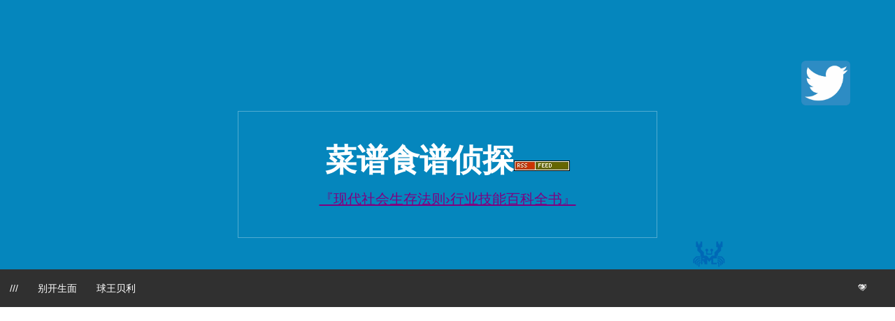

--- FILE ---
content_type: text/html; charset=UTF-8
request_url: https://www.hostjia.com/dde0040d34f2f343efe3c62e32d078e8.htm
body_size: 14848
content:
<!DOCTYPE html>
<html lang="zh-Hans">
<head>
<meta charset="UTF-8">
<meta name="viewport" content="width=device-width, initial-scale=1">
<link rel="profile" href="http://gmpg.org/xfn/11">
	<script async src="https://pagead2.googlesyndication.com/pagead/js/adsbygoogle.js?client=ca-pub-4414508188705840"
     crossorigin="anonymous"></script>
<link rel="pingback" href="https://www.hostjia.com/xmlrpc.php">
<title>红烧茄子煲(1) - 菜谱食谱侦探</title>
<meta name='description' content='【材　料】 冬粉 1束 茄子 2条 蒜末 2小匙 辣椒末 1小匙 葱 1支 九层塔 适量 【调 味 料】 A. [&hellip;]' />
<meta name='keywords' content='2000元搞定一周晚餐,中式料理,主菜,快乐厨房杂志第44期,瓜果类,素食' />
<style id="jetpack-boost-critical-css">@media all{a,body,div,form,h1,h2,html,label,li,p,span,ul{border:0;font-family:inherit;font-size:100%;font-style:inherit;font-weight:inherit;margin:0;outline:0;padding:0;vertical-align:baseline}html{font-size:62.5%;overflow-y:scroll;-webkit-text-size-adjust:100%;-ms-text-size-adjust:100%}*,:after,:before{-webkit-box-sizing:border-box;-moz-box-sizing:border-box;box-sizing:border-box}body{background:#b2b2b2}article,aside,header,main,nav{display:block}ul{list-style:none}a img{border:0}body,input{font-size:18px;font-size:1.8rem;font-family:"PT Serif",serif;line-height:1.5;color:#404040;color:hsl(0 0% 25%)}h1,h2{font-weight:900;font-family:Lato,sans-serif;color:#000;color:hsl(0 0% 0%);-ms-word-break:break-word;word-break:break-word}p{margin-bottom:1.5em}ul{margin:0 0 1.5em 3em}ul{list-style:disc}img{height:auto;max-width:100%}input{vertical-align:baseline;margin:0;font-size:100%}input[type=submit]{padding:1em 2em;font-size:16px;font-size:1.6rem;font-family:Lato;text-transform:uppercase;line-height:1;color:hsl(0 0% 100%);background:#3c3c3c;background:hsl(0 0% 24%);border:none;border-radius:3px;-webkit-appearance:button}input[type=search]{-webkit-appearance:textfield;width:100%}input[type=search]{padding:8px;font-family:Lato,sans-serif;color:#333;border:1px solid #ccc}a{text-decoration:none;color:#000;color:hsl(0 0% 0%)}.main-navigation{position:relative;display:block;width:100%;clear:both;font-family:Lato,sans-serif;text-transform:uppercase;background:#313131;background:hsl(0 0% 19%)}.main-navigation ul{margin:0;padding-left:0;list-style:none}.main-navigation li{position:relative;float:left}.main-navigation a{display:block;padding:1.3em 1em;font-size:14px;font-size:1.4rem;text-decoration:none;line-height:1.3em;color:#fff;color:hsl(0 0% 100%)}.menu-toggle{display:none}@media screen and (max-width:600px){.menu-toggle{display:inline-block;height:3.9em;padding:0 1em;font-weight:400;font-size:14px;font-size:1.4rem;text-decoration:none;line-height:3.75em;color:#fff}.main-navigation ul{display:none;padding-left:0}.main-navigation li{float:none}.main-navigation li a{padding:1.3em 2em}}.extra-menu{float:right;display:flex}.screen-reader-text{position:absolute!important;height:1px;width:1px;overflow:hidden;clip:rect(1px,1px,1px,1px)}.aligncenter{display:block;margin:0 auto 1.6em;clear:both}.clear:after,.clear:before,.entry-content:after,.entry-content:before,.site-content:after,.site-content:before,.site-header:after,.site-header:before{display:table;content:""}.clear:after,.entry-content:after,.site-content:after,.site-header:after{clear:both}.site-branding{padding:6rem 0;text-align:center;background:#0587bf;background:hsl(198 95% 38%)}.title-box{width:600px;max-width:75%;padding:4rem;margin:0 auto;border:solid 1px #fff;border:solid 1px hsl(0 0% 100%/.3)}.site-title{font-weight:700;font-size:40px;font-size:4.5rem;text-transform:uppercase;line-height:normal;padding-bottom:1rem}.site-description{font-weight:300;font-size:20px;font-size:2rem}.site-branding a{text-decoration:none}.site-description,.site-title a{color:#fff;color:hsl(0 0% 100%)}@media screen and (max-width:900px){.site-branding{padding:0}.title-box{max-width:100%;margin:0 auto;padding:4rem;border:none}}@media screen and (max-width:399px){.title-box{padding:2rem}}.search-toggle{display:inline-block;width:54px;height:54px;margin-right:20px;color:#fff;text-align:center}.search-toggle a{width:54px;height:54px}.search-toggle a::before{display:inline-block;vertical-align:top;padding:15px 5px 0 5px;font-family:Fontawesome;font-size:20px;color:#fff;-webkit-font-smoothing:antialiased}.search-box-wrapper{z-index:2;width:100%}.search-box{padding:1em;background:#4d4d4d;background:hsl(0 0% 30%)}.search-box .search-field{max-width:362px;float:right;padding:1rem 2rem 1rem 4rem;font-size:20px;font-size:2rem;background-color:#fff;border:0}.hide{display:none}.search-box .search-submit{display:none}@media screen and (max-width:600px){.search-toggle{position:absolute;top:0;right:0;margin-right:0}}.widget{margin:0 0 4em;font-family:Lato,sans-serif;font-size:16px;font-size:1.6rem}.widget-title{margin-bottom:1em;font-size:24px;font-size:2.4rem;border-bottom:2px solid #000}.widget a{font-weight:700;color:#000;color:hsl(0 0% 0%)}.hentry{margin:0 0 1.5em}.entry-content{margin:1.5em 0 0}.entry-title{margin:0 0 2rem;font-weight:900;font-size:40px;font-size:4rem;line-height:1.3em;color:#000;color:hsl(0 0% 0%)}.entry-content a{text-decoration:underline}.entry-content p{font-size:20px;font-size:2rem;line-height:1.6em}@media screen and (max-width:680px){.entry-title{font-size:32px;font-size:3.2rem;line-height:1.3em}.entry-content p{font-size:18px;font-size:1.8rem}}.category-list{margin:1.3em 0 1em;font-family:Lato,sans-serif;font-size:16px;font-size:1.6rem}.category-list a{color:#333;color:hsl(0 0% 20%)}.single-post-thumbnail{background-color:#b2b2b2;background-image:url(https://www.hostjia.com/wp-content/themes/simone/images/pattern.svg);background-repeat:repeat}.single-post-thumbnail img{display:block;margin:0 auto}.site-info{text-align:center}.site-content{padding-bottom:4em}.single .site-content{background:#fff;background:hsl(0 0% 100%)}.site-content .widget-area{float:right;width:380px;padding:4rem;background:#fff;background:hsl(0 0% 100%)}.entry-content,.entry-header{position:relative;max-width:780px;max-width:78rem;padding:0 4rem;margin:0 auto}@media screen and (max-width:399px){.entry-content,.entry-header{padding:0 2rem}}@media screen and (min-width:1540px){.content-area{float:left;width:100%;margin-right:-380px}}@media screen and (min-width:1160px) and (max-width:1539px){.content-area{float:left;width:100%;margin-left:-380px;padding-left:380px}.entry-content,.entry-header{margin-right:0}}@media screen and (max-width:1159px){.site-content .widget-area{float:none;width:auto;max-width:780px;margin:1em auto 0}}@media screen and (min-width:1820px){.image-shifter{float:none;width:1060px;margin:0 auto}}@media screen and (min-width:1540px) and (max-width:1820px){.image-shifter{margin-right:380px}}@media screen and (min-width:1440px) and (max-width:1819px){.image-shifter{float:right;width:1060px}}@font-face{font-family:Lato;font-style:normal;font-weight:100}@font-face{font-family:Lato;font-style:normal;font-weight:300}@font-face{font-family:Lato;font-style:italic;font-weight:100}@font-face{font-family:Lato;font-style:italic;font-weight:300}@font-face{font-family:Lato;font-style:normal;font-weight:400}@font-face{font-family:Lato;font-style:italic;font-weight:400}@font-face{font-family:Lato;font-style:normal;font-weight:700}@font-face{font-family:Lato;font-style:italic;font-weight:700}@font-face{font-family:Lato;font-style:normal;font-weight:900}@font-face{font-family:Lato;font-style:italic;font-weight:900}@font-face{font-family:"PT Serif";font-style:normal;font-weight:400}@font-face{font-family:"PT Serif";font-style:italic;font-weight:400}@font-face{font-family:"PT Serif";font-style:normal;font-weight:700}@font-face{font-family:"PT Serif";font-style:italic;font-weight:700}}</style><meta name='robots' content='max-image-preview:large' />
<link rel='dns-prefetch' href='//www.hostjia.com' />
<link rel="alternate" type="application/rss+xml" title="菜谱食谱侦探 &raquo; Feed" href="https://www.hostjia.com/feed" />
<link rel="alternate" type="application/rss+xml" title="菜谱食谱侦探 &raquo; 评论 Feed" href="https://www.hostjia.com/comments/feed" />
<link rel="alternate" title="oEmbed (JSON)" type="application/json+oembed" href="https://www.hostjia.com/wp-json/oembed/1.0/embed?url=https%3A%2F%2Fwww.hostjia.com%2Fdde0040d34f2f343efe3c62e32d078e8.htm" />
<link rel="alternate" title="oEmbed (XML)" type="text/xml+oembed" href="https://www.hostjia.com/wp-json/oembed/1.0/embed?url=https%3A%2F%2Fwww.hostjia.com%2Fdde0040d34f2f343efe3c62e32d078e8.htm&#038;format=xml" />
<noscript><link rel='stylesheet' id='all-css-82a1ddbcda05377411ddaf27b69dd8f2' href='https://www.hostjia.com/_jb_static/??d30ee8ec18' type='text/css' media='all' /></noscript><link rel='stylesheet' id='all-css-82a1ddbcda05377411ddaf27b69dd8f2' href='https://www.hostjia.com/_jb_static/??d30ee8ec18' type='text/css' media="not all" data-media="all" onload="this.media=this.dataset.media; delete this.dataset.media; this.removeAttribute( 'onload' );" />
<style id='wp-img-auto-sizes-contain-inline-css'>
img:is([sizes=auto i],[sizes^="auto," i]){contain-intrinsic-size:3000px 1500px}
/*# sourceURL=wp-img-auto-sizes-contain-inline-css */
</style>
<style id='wp-emoji-styles-inline-css'>

	img.wp-smiley, img.emoji {
		display: inline !important;
		border: none !important;
		box-shadow: none !important;
		height: 1em !important;
		width: 1em !important;
		margin: 0 0.07em !important;
		vertical-align: -0.1em !important;
		background: none !important;
		padding: 0 !important;
	}
/*# sourceURL=wp-emoji-styles-inline-css */
</style>
<style id='wp-block-library-inline-css'>
:root{--wp-block-synced-color:#7a00df;--wp-block-synced-color--rgb:122,0,223;--wp-bound-block-color:var(--wp-block-synced-color);--wp-editor-canvas-background:#ddd;--wp-admin-theme-color:#007cba;--wp-admin-theme-color--rgb:0,124,186;--wp-admin-theme-color-darker-10:#006ba1;--wp-admin-theme-color-darker-10--rgb:0,107,160.5;--wp-admin-theme-color-darker-20:#005a87;--wp-admin-theme-color-darker-20--rgb:0,90,135;--wp-admin-border-width-focus:2px}@media (min-resolution:192dpi){:root{--wp-admin-border-width-focus:1.5px}}.wp-element-button{cursor:pointer}:root .has-very-light-gray-background-color{background-color:#eee}:root .has-very-dark-gray-background-color{background-color:#313131}:root .has-very-light-gray-color{color:#eee}:root .has-very-dark-gray-color{color:#313131}:root .has-vivid-green-cyan-to-vivid-cyan-blue-gradient-background{background:linear-gradient(135deg,#00d084,#0693e3)}:root .has-purple-crush-gradient-background{background:linear-gradient(135deg,#34e2e4,#4721fb 50%,#ab1dfe)}:root .has-hazy-dawn-gradient-background{background:linear-gradient(135deg,#faaca8,#dad0ec)}:root .has-subdued-olive-gradient-background{background:linear-gradient(135deg,#fafae1,#67a671)}:root .has-atomic-cream-gradient-background{background:linear-gradient(135deg,#fdd79a,#004a59)}:root .has-nightshade-gradient-background{background:linear-gradient(135deg,#330968,#31cdcf)}:root .has-midnight-gradient-background{background:linear-gradient(135deg,#020381,#2874fc)}:root{--wp--preset--font-size--normal:16px;--wp--preset--font-size--huge:42px}.has-regular-font-size{font-size:1em}.has-larger-font-size{font-size:2.625em}.has-normal-font-size{font-size:var(--wp--preset--font-size--normal)}.has-huge-font-size{font-size:var(--wp--preset--font-size--huge)}.has-text-align-center{text-align:center}.has-text-align-left{text-align:left}.has-text-align-right{text-align:right}.has-fit-text{white-space:nowrap!important}#end-resizable-editor-section{display:none}.aligncenter{clear:both}.items-justified-left{justify-content:flex-start}.items-justified-center{justify-content:center}.items-justified-right{justify-content:flex-end}.items-justified-space-between{justify-content:space-between}.screen-reader-text{border:0;clip-path:inset(50%);height:1px;margin:-1px;overflow:hidden;padding:0;position:absolute;width:1px;word-wrap:normal!important}.screen-reader-text:focus{background-color:#ddd;clip-path:none;color:#444;display:block;font-size:1em;height:auto;left:5px;line-height:normal;padding:15px 23px 14px;text-decoration:none;top:5px;width:auto;z-index:100000}html :where(.has-border-color){border-style:solid}html :where([style*=border-top-color]){border-top-style:solid}html :where([style*=border-right-color]){border-right-style:solid}html :where([style*=border-bottom-color]){border-bottom-style:solid}html :where([style*=border-left-color]){border-left-style:solid}html :where([style*=border-width]){border-style:solid}html :where([style*=border-top-width]){border-top-style:solid}html :where([style*=border-right-width]){border-right-style:solid}html :where([style*=border-bottom-width]){border-bottom-style:solid}html :where([style*=border-left-width]){border-left-style:solid}html :where(img[class*=wp-image-]){height:auto;max-width:100%}:where(figure){margin:0 0 1em}html :where(.is-position-sticky){--wp-admin--admin-bar--position-offset:var(--wp-admin--admin-bar--height,0px)}@media screen and (max-width:600px){html :where(.is-position-sticky){--wp-admin--admin-bar--position-offset:0px}}

/*# sourceURL=wp-block-library-inline-css */
</style><style id='global-styles-inline-css'>
:root{--wp--preset--aspect-ratio--square: 1;--wp--preset--aspect-ratio--4-3: 4/3;--wp--preset--aspect-ratio--3-4: 3/4;--wp--preset--aspect-ratio--3-2: 3/2;--wp--preset--aspect-ratio--2-3: 2/3;--wp--preset--aspect-ratio--16-9: 16/9;--wp--preset--aspect-ratio--9-16: 9/16;--wp--preset--color--black: #000000;--wp--preset--color--cyan-bluish-gray: #abb8c3;--wp--preset--color--white: #ffffff;--wp--preset--color--pale-pink: #f78da7;--wp--preset--color--vivid-red: #cf2e2e;--wp--preset--color--luminous-vivid-orange: #ff6900;--wp--preset--color--luminous-vivid-amber: #fcb900;--wp--preset--color--light-green-cyan: #7bdcb5;--wp--preset--color--vivid-green-cyan: #00d084;--wp--preset--color--pale-cyan-blue: #8ed1fc;--wp--preset--color--vivid-cyan-blue: #0693e3;--wp--preset--color--vivid-purple: #9b51e0;--wp--preset--gradient--vivid-cyan-blue-to-vivid-purple: linear-gradient(135deg,rgb(6,147,227) 0%,rgb(155,81,224) 100%);--wp--preset--gradient--light-green-cyan-to-vivid-green-cyan: linear-gradient(135deg,rgb(122,220,180) 0%,rgb(0,208,130) 100%);--wp--preset--gradient--luminous-vivid-amber-to-luminous-vivid-orange: linear-gradient(135deg,rgb(252,185,0) 0%,rgb(255,105,0) 100%);--wp--preset--gradient--luminous-vivid-orange-to-vivid-red: linear-gradient(135deg,rgb(255,105,0) 0%,rgb(207,46,46) 100%);--wp--preset--gradient--very-light-gray-to-cyan-bluish-gray: linear-gradient(135deg,rgb(238,238,238) 0%,rgb(169,184,195) 100%);--wp--preset--gradient--cool-to-warm-spectrum: linear-gradient(135deg,rgb(74,234,220) 0%,rgb(151,120,209) 20%,rgb(207,42,186) 40%,rgb(238,44,130) 60%,rgb(251,105,98) 80%,rgb(254,248,76) 100%);--wp--preset--gradient--blush-light-purple: linear-gradient(135deg,rgb(255,206,236) 0%,rgb(152,150,240) 100%);--wp--preset--gradient--blush-bordeaux: linear-gradient(135deg,rgb(254,205,165) 0%,rgb(254,45,45) 50%,rgb(107,0,62) 100%);--wp--preset--gradient--luminous-dusk: linear-gradient(135deg,rgb(255,203,112) 0%,rgb(199,81,192) 50%,rgb(65,88,208) 100%);--wp--preset--gradient--pale-ocean: linear-gradient(135deg,rgb(255,245,203) 0%,rgb(182,227,212) 50%,rgb(51,167,181) 100%);--wp--preset--gradient--electric-grass: linear-gradient(135deg,rgb(202,248,128) 0%,rgb(113,206,126) 100%);--wp--preset--gradient--midnight: linear-gradient(135deg,rgb(2,3,129) 0%,rgb(40,116,252) 100%);--wp--preset--font-size--small: 13px;--wp--preset--font-size--medium: 20px;--wp--preset--font-size--large: 36px;--wp--preset--font-size--x-large: 42px;--wp--preset--spacing--20: 0.44rem;--wp--preset--spacing--30: 0.67rem;--wp--preset--spacing--40: 1rem;--wp--preset--spacing--50: 1.5rem;--wp--preset--spacing--60: 2.25rem;--wp--preset--spacing--70: 3.38rem;--wp--preset--spacing--80: 5.06rem;--wp--preset--shadow--natural: 6px 6px 9px rgba(0, 0, 0, 0.2);--wp--preset--shadow--deep: 12px 12px 50px rgba(0, 0, 0, 0.4);--wp--preset--shadow--sharp: 6px 6px 0px rgba(0, 0, 0, 0.2);--wp--preset--shadow--outlined: 6px 6px 0px -3px rgb(255, 255, 255), 6px 6px rgb(0, 0, 0);--wp--preset--shadow--crisp: 6px 6px 0px rgb(0, 0, 0);}:where(.is-layout-flex){gap: 0.5em;}:where(.is-layout-grid){gap: 0.5em;}body .is-layout-flex{display: flex;}.is-layout-flex{flex-wrap: wrap;align-items: center;}.is-layout-flex > :is(*, div){margin: 0;}body .is-layout-grid{display: grid;}.is-layout-grid > :is(*, div){margin: 0;}:where(.wp-block-columns.is-layout-flex){gap: 2em;}:where(.wp-block-columns.is-layout-grid){gap: 2em;}:where(.wp-block-post-template.is-layout-flex){gap: 1.25em;}:where(.wp-block-post-template.is-layout-grid){gap: 1.25em;}.has-black-color{color: var(--wp--preset--color--black) !important;}.has-cyan-bluish-gray-color{color: var(--wp--preset--color--cyan-bluish-gray) !important;}.has-white-color{color: var(--wp--preset--color--white) !important;}.has-pale-pink-color{color: var(--wp--preset--color--pale-pink) !important;}.has-vivid-red-color{color: var(--wp--preset--color--vivid-red) !important;}.has-luminous-vivid-orange-color{color: var(--wp--preset--color--luminous-vivid-orange) !important;}.has-luminous-vivid-amber-color{color: var(--wp--preset--color--luminous-vivid-amber) !important;}.has-light-green-cyan-color{color: var(--wp--preset--color--light-green-cyan) !important;}.has-vivid-green-cyan-color{color: var(--wp--preset--color--vivid-green-cyan) !important;}.has-pale-cyan-blue-color{color: var(--wp--preset--color--pale-cyan-blue) !important;}.has-vivid-cyan-blue-color{color: var(--wp--preset--color--vivid-cyan-blue) !important;}.has-vivid-purple-color{color: var(--wp--preset--color--vivid-purple) !important;}.has-black-background-color{background-color: var(--wp--preset--color--black) !important;}.has-cyan-bluish-gray-background-color{background-color: var(--wp--preset--color--cyan-bluish-gray) !important;}.has-white-background-color{background-color: var(--wp--preset--color--white) !important;}.has-pale-pink-background-color{background-color: var(--wp--preset--color--pale-pink) !important;}.has-vivid-red-background-color{background-color: var(--wp--preset--color--vivid-red) !important;}.has-luminous-vivid-orange-background-color{background-color: var(--wp--preset--color--luminous-vivid-orange) !important;}.has-luminous-vivid-amber-background-color{background-color: var(--wp--preset--color--luminous-vivid-amber) !important;}.has-light-green-cyan-background-color{background-color: var(--wp--preset--color--light-green-cyan) !important;}.has-vivid-green-cyan-background-color{background-color: var(--wp--preset--color--vivid-green-cyan) !important;}.has-pale-cyan-blue-background-color{background-color: var(--wp--preset--color--pale-cyan-blue) !important;}.has-vivid-cyan-blue-background-color{background-color: var(--wp--preset--color--vivid-cyan-blue) !important;}.has-vivid-purple-background-color{background-color: var(--wp--preset--color--vivid-purple) !important;}.has-black-border-color{border-color: var(--wp--preset--color--black) !important;}.has-cyan-bluish-gray-border-color{border-color: var(--wp--preset--color--cyan-bluish-gray) !important;}.has-white-border-color{border-color: var(--wp--preset--color--white) !important;}.has-pale-pink-border-color{border-color: var(--wp--preset--color--pale-pink) !important;}.has-vivid-red-border-color{border-color: var(--wp--preset--color--vivid-red) !important;}.has-luminous-vivid-orange-border-color{border-color: var(--wp--preset--color--luminous-vivid-orange) !important;}.has-luminous-vivid-amber-border-color{border-color: var(--wp--preset--color--luminous-vivid-amber) !important;}.has-light-green-cyan-border-color{border-color: var(--wp--preset--color--light-green-cyan) !important;}.has-vivid-green-cyan-border-color{border-color: var(--wp--preset--color--vivid-green-cyan) !important;}.has-pale-cyan-blue-border-color{border-color: var(--wp--preset--color--pale-cyan-blue) !important;}.has-vivid-cyan-blue-border-color{border-color: var(--wp--preset--color--vivid-cyan-blue) !important;}.has-vivid-purple-border-color{border-color: var(--wp--preset--color--vivid-purple) !important;}.has-vivid-cyan-blue-to-vivid-purple-gradient-background{background: var(--wp--preset--gradient--vivid-cyan-blue-to-vivid-purple) !important;}.has-light-green-cyan-to-vivid-green-cyan-gradient-background{background: var(--wp--preset--gradient--light-green-cyan-to-vivid-green-cyan) !important;}.has-luminous-vivid-amber-to-luminous-vivid-orange-gradient-background{background: var(--wp--preset--gradient--luminous-vivid-amber-to-luminous-vivid-orange) !important;}.has-luminous-vivid-orange-to-vivid-red-gradient-background{background: var(--wp--preset--gradient--luminous-vivid-orange-to-vivid-red) !important;}.has-very-light-gray-to-cyan-bluish-gray-gradient-background{background: var(--wp--preset--gradient--very-light-gray-to-cyan-bluish-gray) !important;}.has-cool-to-warm-spectrum-gradient-background{background: var(--wp--preset--gradient--cool-to-warm-spectrum) !important;}.has-blush-light-purple-gradient-background{background: var(--wp--preset--gradient--blush-light-purple) !important;}.has-blush-bordeaux-gradient-background{background: var(--wp--preset--gradient--blush-bordeaux) !important;}.has-luminous-dusk-gradient-background{background: var(--wp--preset--gradient--luminous-dusk) !important;}.has-pale-ocean-gradient-background{background: var(--wp--preset--gradient--pale-ocean) !important;}.has-electric-grass-gradient-background{background: var(--wp--preset--gradient--electric-grass) !important;}.has-midnight-gradient-background{background: var(--wp--preset--gradient--midnight) !important;}.has-small-font-size{font-size: var(--wp--preset--font-size--small) !important;}.has-medium-font-size{font-size: var(--wp--preset--font-size--medium) !important;}.has-large-font-size{font-size: var(--wp--preset--font-size--large) !important;}.has-x-large-font-size{font-size: var(--wp--preset--font-size--x-large) !important;}
/*# sourceURL=global-styles-inline-css */
</style>

<style id='classic-theme-styles-inline-css'>
/*! This file is auto-generated */
.wp-block-button__link{color:#fff;background-color:#32373c;border-radius:9999px;box-shadow:none;text-decoration:none;padding:calc(.667em + 2px) calc(1.333em + 2px);font-size:1.125em}.wp-block-file__button{background:#32373c;color:#fff;text-decoration:none}
/*# sourceURL=/wp-includes/css/classic-themes.min.css */
</style>
<script type="text/javascript" src="https://www.hostjia.com/wp-includes/js/jquery/jquery.min.js?ver=3.7.1" id="jquery-core-js"></script>
<script type='text/javascript' src='https://www.hostjia.com/wp-includes/js/jquery/jquery-migrate.min.js?m=1709894742'></script>

<link rel="canonical" href="https://www.hostjia.com/dde0040d34f2f343efe3c62e32d078e8.htm" />
<style type="text/css">.single-post-thumbnail { background-color: #; }</style>	<style type="text/css">
		.site-branding {
			background: ;
		}

		.category-list a:hover,
		.entry-meta a:hover,
		.tag-links a:hover,
		.widget-area a:hover,
		.nav-links a:hover,
		.comment-meta a:hover,
		.continue-reading a,
		.entry-title a:hover,
		.entry-content a,
		.comment-content a {
			color: ;
		}

		.border-custom {
			border:  solid 1px;
		}

	</style>
	<style type="text/css" id="custom-background-css">
body.custom-background { background-image: url("https://www.hostjia.com/wp-content/uploads/2025/12/IMG_2911.png"); background-position: center center; background-size: auto; background-repeat: repeat; background-attachment: scroll; }
</style>
	<meta name="redi-version" content="1.2.7" /><link rel="icon" href="https://www.hostjia.com/wp-content/uploads/2025/08/cropped-下载-1-1-32x32.png" sizes="32x32" />
<link rel="icon" href="https://www.hostjia.com/wp-content/uploads/2025/08/cropped-下载-1-1-192x192.png" sizes="192x192" />
<link rel="apple-touch-icon" href="https://www.hostjia.com/wp-content/uploads/2025/08/cropped-下载-1-1-180x180.png" />
<meta name="msapplication-TileImage" content="https://www.hostjia.com/wp-content/uploads/2025/08/cropped-下载-1-1-270x270.png" />
</head>
<body class="wp-singular post-template-default single single-post postid-148250 single-format-standard custom-background wp-theme-simone group-blog">
<div id="page" class="hfeed site">

	<header id="masthead" class="site-header" role="banner">
			<a class="skip-link screen-reader-text" href="#content">跳至正文</a>
						<div class="site-branding" style="padding-bottom:0px;margin-bottom:-13px;">
			<div style="margin:  0 auto;width: 90%;height: 90%;" align="right">
	<br>
  <img src="https://www.hostjia.com/wp-content/uploads/2025/12/47d9b3f8735060d7360df83e151f468539371.png" alt="Smiley face" width="70" height="0" >
</div>
			<div class="title-box">
				<h1 class="site-title"><a href="https://www.hostjia.com/" rel="home">菜谱食谱侦探</a><img src="https://www.hostjia.com/wp-content/uploads/2025/12/IMG_2835.jpg" alt="Smiley face"></h1>
									<h2 class="site-description" style="color: purple;"><u>『现代社会生存法则›行业技能百科全书』</u></h2>
									
			</div>
<marquee><img src="https://www.hostjia.com/wp-content/uploads/2025/12/realtek-2.png" alt="Smiley face"></marquee>
 
		</div>

		<nav id="site-navigation" class="main-navigation clear" role="navigation" aria-label="Main navigation">
			
			<h2 class="menu-toggle"><a href="#">𝐭𝘃</a></h2>

			<div class="menu-441-container"><ul id="menu-441" class="menu"><li id="menu-item-210397" class="menu-item menu-item-type-custom menu-item-object-custom menu-item-210397"><a href="https://www.hostjia.com/uncategorized/">///</a></li>
<li id="menu-item-210399" class="menu-item menu-item-type-custom menu-item-object-custom menu-item-210399"><a href="https://www.hostjia.com/category?">别开生面</a></li>
<li id="menu-item-210413" class="menu-item menu-item-type-post_type menu-item-object-page menu-item-210413"><a href="https://www.hostjia.com/tag">球王贝利</a></li>
</ul></div>			
			<div class="extra-menu">
				
								
				<div  class="search-toggle">

					<a href="#search-container"><img src="https://www.hostjia.com/wp-content/uploads/2025/12/IMG_2892.gif" alt="Smiley face" width="15" ><span class="screen-reader-text">搜索</span></a>
				</div>
				
			</div>
		</nav><!-- #site-navigation -->

				<div id="header-search-container" class="search-box-wrapper clear hide">
					
			<div class="search-box clear" align="right">
				
				
				<form role="search" method="get" class="search-form" action="https://www.hostjia.com/">
				<label>
					<span class="screen-reader-text">搜索：</span>
					<input type="search" class="search-field" placeholder="搜索&hellip;" value="" name="s" />
				</label>
				<input type="submit" class="search-submit" value="搜索" />
			</form>&gt;<img src="https://www.hostjia.com/wp-content/uploads/2025/12/login.gif" alt="Smiley face" width="350" height="20"  >
			</div>
					
		</div>

	</header><!-- #masthead -->

	<div id="content" class="site-content">

	<div id="primary" class="content-area">
		<main id="main" class="site-main" role="main">

		
<article id="post-148250" class="post-148250 post type-post status-publish format-standard has-post-thumbnail hentry category-uncategorized tag-f17b3e977efc08a263d0e58bc7d0bfea tag-f74fca94e9ae8cb7fd7e3518e73ccc09 tag-af8c1a7714e3a129310ee39dbee59f8a tag-a23e5e6ba0ade3924fdf700d84db5089 tag-4bac0254a527c917d1115ce90bd0428e tag-31f19bac7b98935b67c8c21a16b3d864">

	<div class="single-post-thumbnail clear"><div class="image-shifter"><img width="750" height="432" src="https://www.hostjia.com/wp-content/uploads/2019/08/8a3fd7015763fe29fd557bbfde619494-750x432.jpg" class="attachment-post-thumbnail size-post-thumbnail wp-post-image" alt="" decoding="async" fetchpriority="high" /></div></div>
	<header class="entry-header clear">

		<div class="category-list"><img src="https://www.hostjia.com/wp-content/uploads/2025/12/IMG_2921.gif" alt="Smiley face" style="padding-bottom:0px;margin-bottom:-3px;" ><a href="https://www.hostjia.com/tag/uncategorized" rel="category tag">精选影音</a></div>		<h2 class="entry-title">红烧茄子煲(1)</h2>

	<div class="entry-meta">
			<span class="byline">作者<span class="author vcard"><a class="url fn n" href="https://www.hostjia.com/author/admin">Bruce Lee</a></span><img src="https://www.hostjia.com/wp-content/uploads/2025/08/cropped-IMG_2841.png" alt="Smiley face" width="15" height="0" ></span><span class="mobile-hide">，发布于 </span><span class="posted-on"><a href="https://www.hostjia.com/dde0040d34f2f343efe3c62e32d078e8.htm" rel="bookmark"><time class="entry-date published" datetime="2019-08-22T15:30:40+08:00">📅22 8 月, 2019</time><time class="updated" datetime="2018-03-26T07:13:11+08:00">26 3 月, 2018</time></a></span><span class="mobile-hide">。</span>								</div><!-- .entry-meta -->
	</header><!-- .entry-header -->

	<div class="entry-content">
		<p><a><img decoding="async" src="https://www.hostjia.com/wp-content/uploads/2019/08/8a3fd7015763fe29fd557bbfde619494.jpg" alt="食谱:红烧茄子煲(1)" title="红烧茄子煲(1)::食谱" class="aligncenter"></a> </p>
<ul>
<li>【材　料】</li>
<li> <span> <a>冬粉</a> <span>1束</span> </span> </li>
<li> <span> <a>茄子</a> <span>2条</span> </span> </li>
<li> <span> <a>蒜末</a> <span>2小匙</span> </span> </li>
<li> <span> <a>辣椒末</a> <span>1小匙</span> </span> </li>
<li> <span> <a>葱</a> <span>1支</span> </span> </li>
<li> <span> <a>九层塔</a> <span>适量</span> </span> </li>
</ul>
<ul>
<li>【调 味 料】</li>
<li> <span> <a>A.酱油</a> <span>2大匙</span> </span> </li>
<li> <span> <a>辣椒酱</a> <span>1大匙</span> </span> </li>
<li> <span> <a>糖</a> <span>1小匙</span> </span> </li>
<li> <span> <a>香菇精粉</a> <span>1/2小匙</span> </span> </li>
<li> <span> <a>高汤</a> <span>1杯</span> </span> </li>
<li> <span> <a>B.乌醋</a> <span>2小匙</span> </span> </li>
<li> <span> <a>香油</a> <span>2小匙</span> </span> </li>
<li> <span> <a>太白粉水</a> <span>适量</span> </span> </li>
</ul>
<ul>
<li>【做　法】</li>
<li> 1.冬粉泡水至软；茄子洗净切段；葱洗净切葱花，备用。 </li>
<li> 2.热一锅放入适量炸油烧热至150度，将作法1的茄子段炸熟捞出，沥干备用。 </li>
<li> 3.另热一锅，以少许的油将蒜末、辣椒末爆香后，加入调味料A煮至沸腾成红烧汁，备用。 </li>
<li> 4.取作法3的一半红烧汁加入泡软的冬粉炒至收汁，盛入沙锅中舖上九层塔。 </li>
<li> 5.再取作法3的另一半红烧汁烧至沸腾，加入作法2炸好的茄子，稍煮入味，加入太白粉水勾芡，加入乌醋香油与作法1的葱花。 </li>
<li> 6.最后将作法5淋在作法4的冬粉上即可。 </li>
</ul>
				
	</div><!-- .entry-content -->

	<footer class="entry-footer">
		<ul><li><i class="fa fa-tag"></i><a href="https://www.hostjia.com/tag/f17b3e977efc08a263d0e58bc7d0bfea" rel="tag">2000元搞定一周晚餐</a></li><li><i class="fa fa-tag"></i><a href="https://www.hostjia.com/tag/f74fca94e9ae8cb7fd7e3518e73ccc09" rel="tag">中式料理</a></li><li><i class="fa fa-tag"></i><a href="https://www.hostjia.com/tag/af8c1a7714e3a129310ee39dbee59f8a" rel="tag">主菜</a></li><li><i class="fa fa-tag"></i><a href="https://www.hostjia.com/tag/a23e5e6ba0ade3924fdf700d84db5089" rel="tag">快乐厨房杂志第44期</a></li><li><i class="fa fa-tag"></i><a href="https://www.hostjia.com/tag/4bac0254a527c917d1115ce90bd0428e" rel="tag">瓜果类</a></li><li><i class="fa fa-tag"></i><a href="https://www.hostjia.com/tag/31f19bac7b98935b67c8c21a16b3d864" rel="tag">素食</a></li></ul>		<ul><li><i class="fa fa-tag"></i><a href="https://www.hostjia.com/readme.html" target="_blank"  >购物车</a></li></ul>
	</footer><!-- .entry-footer -->
</article><!-- #post-## -->
<article id="post-148250" class="post-148250 post type-post status-publish format-standard has-post-thumbnail hentry category-uncategorized tag-f17b3e977efc08a263d0e58bc7d0bfea tag-f74fca94e9ae8cb7fd7e3518e73ccc09 tag-af8c1a7714e3a129310ee39dbee59f8a tag-a23e5e6ba0ade3924fdf700d84db5089 tag-4bac0254a527c917d1115ce90bd0428e tag-31f19bac7b98935b67c8c21a16b3d864"><div class="entry-content">摩托罗拉℡</div></article>		<nav class="navigation post-navigation" role="navigation">
			<div class="post-nav-box clear">
			<h2 class="screen-reader-text">文章导航</h2>
			<div class="nav-links">
				<div class="nav-previous"><div class="nav-indicator">HYCM上篇文章：</div><a href="https://www.hostjia.com/2875971f7eeaee18b3a9c8eb72e84f3e.htm" rel="prev">梅干菜苦瓜</a></div><div class="nav-next"><div class="nav-indicator">PUMA下篇文章：</div><a href="https://www.hostjia.com/54431d3015a6f305f5efb6fdd7334289.htm" rel="next">玉米粒炒肉末</a></div>			</div><!-- .nav-links -->
				</div><!-- .post-nav-box -->
		</nav><!-- .navigation -->
		
		</main><!-- #main -->
	</div><!-- #primary -->

	<div id="secondary" class="widget-area" role="complementary">
		<aside id="block-3" class="widget widget_block"><div class="site-info">本站建立在亚马逊云科技AWS上<img loading="lazy" decoding="async" src="https://www.hostjia.com/wp-content/uploads/2025/12/icon_0-1.gif" alt="Smiley face" style="padding-bottom:0px;margin-bottom:-1px;" width="15" height="30">
</div>
<div class="site-info"><img decoding="async" src="https://www.hostjia.com/wp-content/uploads/2026/01/ipage.gif" alt="Smiley face" style="padding-bottom:0px;margin-bottom:-1px;">提供下载加速
</div></aside><aside id="tag_cloud-3" class="widget widget_tag_cloud"><h1 class="widget-title">马贼沙漠🔞</h1><div class="tagcloud"><a href="https://www.hostjia.com/tag/f74fca94e9ae8cb7fd7e3518e73ccc09" class="tag-cloud-link tag-link-468 tag-link-position-1" style="font-size: 21.138461538462pt;" aria-label="中式料理 (15,660 项)">中式料理</a>
<a href="https://www.hostjia.com/tag/7111507a18edb3e777950f2b13c1eced" class="tag-cloud-link tag-link-1129 tag-link-position-2" style="font-size: 10.225641025641pt;" aria-label="中式点心 (465 项)">中式点心</a>
<a href="https://www.hostjia.com/tag/af8c1a7714e3a129310ee39dbee59f8a" class="tag-cloud-link tag-link-467 tag-link-position-3" style="font-size: 19.774358974359pt;" aria-label="主菜 (9,904 项)">主菜</a>
<a href="https://www.hostjia.com/tag/d98c74797e49d00bcc4c17c9d557a2b" class="tag-cloud-link tag-link-622 tag-link-position-4" style="font-size: 12.666666666667pt;" aria-label="其他 (1,030 项)">其他</a>
<a href="https://www.hostjia.com/tag/4da9d080ad938f5ff8c4f0c77e5a4223" class="tag-cloud-link tag-link-964 tag-link-position-5" style="font-size: 8.0717948717949pt;" aria-label="冰品 (232 项)">冰品</a>
<a href="https://www.hostjia.com/tag/4af6e9d41c2cf126fba3b281bbf424f4" class="tag-cloud-link tag-link-532 tag-link-position-6" style="font-size: 12.523076923077pt;" aria-label="南洋料理 (976 项)">南洋料理</a>
<a href="https://www.hostjia.com/tag/893ab5163f8b9989f82182077e52ce22" class="tag-cloud-link tag-link-982 tag-link-position-7" style="font-size: 12.523076923077pt;" aria-label="叶菜类 (987 项)">叶菜类</a>
<a href="https://www.hostjia.com/tag/2c6da17677093d794dd20e1b1799e470" class="tag-cloud-link tag-link-932 tag-link-position-8" style="font-size: 11.302564102564pt;" aria-label="头足类及软体族类 (660 项)">头足类及软体族类</a>
<a href="https://www.hostjia.com/tag/a10d3ec4b48ba73750820479fbd83989" class="tag-cloud-link tag-link-1934 tag-link-position-9" style="font-size: 8.2871794871795pt;" aria-label="宠爱毛孩！宠物食谱 (250 项)">宠爱毛孩！宠物食谱</a>
<a href="https://www.hostjia.com/tag/cb04208eaf6a7d466242ff9ce658189f" class="tag-cloud-link tag-link-493 tag-link-position-10" style="font-size: 11.876923076923pt;" aria-label="小吃 (793 项)">小吃</a>
<a href="https://www.hostjia.com/tag/196bb6ab7275b66c5ee12e154201fb3e" class="tag-cloud-link tag-link-490 tag-link-position-11" style="font-size: 14.820512820513pt;" aria-label="开胃前菜 (2,028 项)">开胃前菜</a>
<a href="https://www.hostjia.com/wp-content/uploads/2025/08/v1e00fgi0000cv5p1fnog65v52of17d0.mp4" class="tag-cloud-link tag-link-1930 tag-link-position-12" style="font-size: 9.0769230769231pt;" aria-label="影音食谱 ♪ (320 项)">影音食谱 ♪</a>
<a href="https://www.hostjia.com/tag/70c2cbba4f5c232557b984fe189bc7f0" class="tag-cloud-link tag-link-536 tag-link-position-13" style="font-size: 15.323076923077pt;" aria-label="日式料理 (2,388 项)">日式料理</a>
<a href="https://www.hostjia.com/tag/e52895a27063b3dd7d0810ffcae0cb71" class="tag-cloud-link tag-link-955 tag-link-position-14" style="font-size: 14.246153846154pt;" aria-label="根茎类 (1,689 项)">根茎类</a>
<a href="https://www.hostjia.com/tag/766f02e3467d6038a624834dccba76c5" class="tag-cloud-link tag-link-1116 tag-link-position-15" style="font-size: 12.810256410256pt;" aria-label="水果类 (1,067 项)">水果类</a>
<a href="https://www.hostjia.com/tag/9c6d2f2f451d9d5aca60b41cc6a3eb93" class="tag-cloud-link tag-link-475 tag-link-position-16" style="font-size: 14.246153846154pt;" aria-label="汤 (1,679 项)">汤</a>
<a href="https://www.hostjia.com/tag/93bb6904958c0683b5b6ef2954242daf" class="tag-cloud-link tag-link-1113 tag-link-position-17" style="font-size: 11.015384615385pt;" aria-label="海菜菇蕈类 (598 项)">海菜菇蕈类</a>
<a href="https://www.hostjia.com/tag/1fb711ff1facf2d9f5136ecda5959941" class="tag-cloud-link tag-link-521 tag-link-position-18" style="font-size: 16.758974358974pt;" aria-label="点心 (3,774 项)">点心</a>
<a href="https://www.hostjia.com/tag/282ddc8786105e805bdb959cbcec1290" class="tag-cloud-link tag-link-298 tag-link-position-19" style="font-size: 13.169230769231pt;" aria-label="牛肉 (1,198 项)">牛肉</a>
<a href="https://www.hostjia.com/tag/b26d26794a5ab0725efb4cbe0f9f8d8d" class="tag-cloud-link tag-link-434 tag-link-position-20" style="font-size: 16.25641025641pt;" aria-label="猪肉 (3,232 项)">猪肉</a>
<a href="https://www.hostjia.com/tag/4bac0254a527c917d1115ce90bd0428e" class="tag-cloud-link tag-link-1109 tag-link-position-21" style="font-size: 12.307692307692pt;" aria-label="瓜果类 (912 项)">瓜果类</a>
<a href="https://www.hostjia.com/tag/a78ba984e9fb8ba588eb7e3ca6d00f06" class="tag-cloud-link tag-link-923 tag-link-position-22" style="font-size: 13.025641025641pt;" aria-label="甲壳类 (1,142 项)">甲壳类</a>
<a href="https://www.hostjia.com/tag/2f18485754966155d9f70ed3404bffbf" class="tag-cloud-link tag-link-1112 tag-link-position-23" style="font-size: 11.589743589744pt;" aria-label="种子核果类 (728 项)">种子核果类</a>
<a href="https://www.hostjia.com/tag/7d0cff88ca95ecb53472241ad24e48e6" class="tag-cloud-link tag-link-1121 tag-link-position-24" style="font-size: 12.810256410256pt;" aria-label="米食及米类制品 (1,065 项)">米食及米类制品</a>
<a href="https://www.hostjia.com/tag/3cd47d32a3105abf5319a0a044c96fae" class="tag-cloud-link tag-link-595 tag-link-position-25" style="font-size: 8.7179487179487pt;" aria-label="粥品 (288 项)">粥品</a>
<a href="https://www.hostjia.com/tag/31f19bac7b98935b67c8c21a16b3d864" class="tag-cloud-link tag-link-425 tag-link-position-26" style="font-size: 17.476923076923pt;" aria-label="素食 (4,739 项)">素食</a>
<a href="https://www.hostjia.com/tag/512ff0764a50febe37082329bb0ba4e8" class="tag-cloud-link tag-link-469 tag-link-position-27" style="font-size: 22pt;" aria-label="荤食 (20,361 项)">荤食</a>
<a href="https://www.hostjia.com/tag/96dabbb9eb904a35ae75362b53aef169" class="tag-cloud-link tag-link-353 tag-link-position-28" style="font-size: 12.810256410256pt;" aria-label="蛋 (1,060 项)">蛋</a>
<a href="https://www.hostjia.com/tag/daa6cfa7e27c41b5942baae903b1d2e9" class="tag-cloud-link tag-link-435 tag-link-position-29" style="font-size: 8pt;" aria-label="蛋糕 (230 项)">蛋糕</a>
<a href="https://www.hostjia.com/tag/2df54bc5ddfc5ea2e6c604ded74bac5a" class="tag-cloud-link tag-link-513 tag-link-position-30" style="font-size: 17.907692307692pt;" aria-label="西式料理 (5,465 项)">西式料理</a>
<a href="https://www.hostjia.com/tag/dd28f768b0dbaaab5f00d9a69f4f0de1" class="tag-cloud-link tag-link-1144 tag-link-position-31" style="font-size: 12.307692307692pt;" aria-label="西式点心 (915 项)">西式点心</a>
<a href="https://www.hostjia.com/tag/5ce5474459458bab4482378721f90860" class="tag-cloud-link tag-link-1380 tag-link-position-32" style="font-size: 8.2153846153846pt;" aria-label="西点 (244 项)">西点</a>
<a href="https://www.hostjia.com/tag/a04a861818c4c0fb8ceb1270aad70113" class="tag-cloud-link tag-link-908 tag-link-position-33" style="font-size: 8.0717948717949pt;" aria-label="豆干、豆包、腐皮类制品 (235 项)">豆干、豆包、腐皮类制品</a>
<a href="https://www.hostjia.com/tag/763476725bf0e6659a169b69d4bc1d52" class="tag-cloud-link tag-link-409 tag-link-position-34" style="font-size: 11.015384615385pt;" aria-label="豆腐 (602 项)">豆腐</a>
<a href="https://www.hostjia.com/tag/cb4846c32264fb60ea3a55a69c2167e0" class="tag-cloud-link tag-link-919 tag-link-position-35" style="font-size: 10.153846153846pt;" aria-label="贝类 (453 项)">贝类</a>
<a href="https://www.hostjia.com/tag/7c7e5665f931af253b0ca7cdae7a5387" class="tag-cloud-link tag-link-477 tag-link-position-36" style="font-size: 13.384615384615pt;" aria-label="配料 (1,284 项)">配料</a>
<a href="https://www.hostjia.com/tag/c8e155fd5b2b3880aa5d3d9261521737" class="tag-cloud-link tag-link-1152 tag-link-position-37" style="font-size: 13.74358974359pt;" aria-label="酱料 (1,458 项)">酱料</a>
<a href="https://www.hostjia.com/tag/2e83a5ab952c795e034cad1dc82e2bf9" class="tag-cloud-link tag-link-399 tag-link-position-38" style="font-size: 14.102564102564pt;" aria-label="面食 (1,628 项)">面食</a>
<a href="https://www.hostjia.com/tag/35d8a4a8d58a3513ea1872f3ed974610" class="tag-cloud-link tag-link-1125 tag-link-position-39" style="font-size: 13.528205128205pt;" aria-label="面食及面粉类制品 (1,334 项)">面食及面粉类制品</a>
<a href="https://www.hostjia.com/tag/5b0da34bc0c0030518780459687359a9" class="tag-cloud-link tag-link-527 tag-link-position-40" style="font-size: 9.9384615384615pt;" aria-label="韩式料理 (428 项)">韩式料理</a>
<a href="https://www.hostjia.com/tag/46c78b06e74cf31d8f36a70a9432003a" class="tag-cloud-link tag-link-472 tag-link-position-41" style="font-size: 14.246153846154pt;" aria-label="饭食 (1,716 项)">饭食</a>
<a href="https://www.hostjia.com/tag/31c325eebb588658a261dd5db2cb09c8" class="tag-cloud-link tag-link-967 tag-link-position-42" style="font-size: 11.733333333333pt;" aria-label="饮料 (756 项)">饮料</a>
<a href="https://www.hostjia.com/tag/a6e282dd4c97000716bff290aae8eca8" class="tag-cloud-link tag-link-1149 tag-link-position-43" style="font-size: 10.94358974359pt;" aria-label="饮料类 (593 项)">饮料类</a>
<a href="https://www.hostjia.com/tag/b551203f86689eaac03d665d6529cad7" class="tag-cloud-link tag-link-905 tag-link-position-44" style="font-size: 14.389743589744pt;" aria-label="鱼肉 (1,758 项)">鱼肉</a>
<a href="https://www.hostjia.com/tag/e2c2a0e778ffdf1124ca5a083416f333" class="tag-cloud-link tag-link-115 tag-link-position-45" style="font-size: 15.035897435897pt;" aria-label="鸡肉 (2,187 项)">鸡肉</a></div>
</aside>	</div><!-- #secondary -->

	</div><!-- #content -->

	<footer id="colophon" class="site-footer" role="contentinfo">
			<div class="site-info">

						自豪地采用<a href="https://www.hostjia.com/wp-admin" rel="generator">WordPress</a>			<span class="sep"> | </span><a href="https://www.hostjia.com/hello-world.htm" target="_blank"  >闽ICP备13003726号-2</a><span class="sep"> | </span>
			Theme: Simone by <a href="https://wordpress.org/themes/author/poena/" rel="designer nofollow">Carolina</a><span class="sep"> | </span><a href="https://www.hostjia.com/sample-page" target="_blank"  >关于我们</a><span class="sep"> | </span><a href="https://www.fatcow.com/browser/" target="_blank"  >网站地图</a><span class="sep"> | </span>localhost snapshot<span class="sep"><img src="https://www.hostjia.com/wp-content/uploads/2025/12/IMG_2877.gif" alt="Smiley face" style="padding-bottom:0px;margin-bottom:-3px;" width="15" height="30"></span>
		</div><!-- .site-info -->
<div class="site-info">友情链接:<a href="https://www.facebook.com/" target="_blank">脸书</a> <a href="https://www.instagram.com" target="_blank"  >instagram</a> <a href="https://www.youtube.com/" target="_blank"  >YouTube</a> <a href="https://www.reddit.com/" target="_blank"  >Reddit</a> <a href="https://gravatar.com/" target="_blank"  >Gravatar</a> <a href="https://www.pinterest.com" target="_blank"  >Pinterest</a>
			</div>		
<div class="site-info">Copyright© 2013-2026 255.255.255.255All Right Reserved</div>			
<div class="site-info">bootstrap</div>

	</footer><!-- #colophon -->
</div><!-- #page -->

<script type="speculationrules">
{"prefetch":[{"source":"document","where":{"and":[{"href_matches":"/*"},{"not":{"href_matches":["/wp-*.php","/wp-admin/*","/wp-content/uploads/*","/wp-content/*","/wp-content/plugins/*","/wp-content/themes/simone/*","/*\\?(.+)"]}},{"not":{"selector_matches":"a[rel~=\"nofollow\"]"}},{"not":{"selector_matches":".no-prefetch, .no-prefetch a"}}]},"eagerness":"conservative"}]}
</script>
		<script>window.addEventListener( 'load', function() {
				document.querySelectorAll( 'link' ).forEach( function( e ) {'not all' === e.media && e.dataset.media && ( e.media = e.dataset.media, delete e.dataset.media );} );
				var e = document.getElementById( 'jetpack-boost-critical-css' );
				e && ( e.media = 'not all' );
			} );</script>
		<script type='text/javascript' src='https://www.hostjia.com/_jb_static/??d244f09cb2'></script>
<script id="wp-emoji-settings" type="application/json">
{"baseUrl":"https://s.w.org/images/core/emoji/17.0.2/72x72/","ext":".png","svgUrl":"https://s.w.org/images/core/emoji/17.0.2/svg/","svgExt":".svg","source":{"concatemoji":"https://www.hostjia.com/wp-includes/js/wp-emoji-release.min.js"}}
</script>
<script type="module">
/* <![CDATA[ */
/*! This file is auto-generated */
const a=JSON.parse(document.getElementById("wp-emoji-settings").textContent),o=(window._wpemojiSettings=a,"wpEmojiSettingsSupports"),s=["flag","emoji"];function i(e){try{var t={supportTests:e,timestamp:(new Date).valueOf()};sessionStorage.setItem(o,JSON.stringify(t))}catch(e){}}function c(e,t,n){e.clearRect(0,0,e.canvas.width,e.canvas.height),e.fillText(t,0,0);t=new Uint32Array(e.getImageData(0,0,e.canvas.width,e.canvas.height).data);e.clearRect(0,0,e.canvas.width,e.canvas.height),e.fillText(n,0,0);const a=new Uint32Array(e.getImageData(0,0,e.canvas.width,e.canvas.height).data);return t.every((e,t)=>e===a[t])}function p(e,t){e.clearRect(0,0,e.canvas.width,e.canvas.height),e.fillText(t,0,0);var n=e.getImageData(16,16,1,1);for(let e=0;e<n.data.length;e++)if(0!==n.data[e])return!1;return!0}function u(e,t,n,a){switch(t){case"flag":return n(e,"\ud83c\udff3\ufe0f\u200d\u26a7\ufe0f","\ud83c\udff3\ufe0f\u200b\u26a7\ufe0f")?!1:!n(e,"\ud83c\udde8\ud83c\uddf6","\ud83c\udde8\u200b\ud83c\uddf6")&&!n(e,"\ud83c\udff4\udb40\udc67\udb40\udc62\udb40\udc65\udb40\udc6e\udb40\udc67\udb40\udc7f","\ud83c\udff4\u200b\udb40\udc67\u200b\udb40\udc62\u200b\udb40\udc65\u200b\udb40\udc6e\u200b\udb40\udc67\u200b\udb40\udc7f");case"emoji":return!a(e,"\ud83e\u1fac8")}return!1}function f(e,t,n,a){let r;const o=(r="undefined"!=typeof WorkerGlobalScope&&self instanceof WorkerGlobalScope?new OffscreenCanvas(300,150):document.createElement("canvas")).getContext("2d",{willReadFrequently:!0}),s=(o.textBaseline="top",o.font="600 32px Arial",{});return e.forEach(e=>{s[e]=t(o,e,n,a)}),s}function r(e){var t=document.createElement("script");t.src=e,t.defer=!0,document.head.appendChild(t)}a.supports={everything:!0,everythingExceptFlag:!0},new Promise(t=>{let n=function(){try{var e=JSON.parse(sessionStorage.getItem(o));if("object"==typeof e&&"number"==typeof e.timestamp&&(new Date).valueOf()<e.timestamp+604800&&"object"==typeof e.supportTests)return e.supportTests}catch(e){}return null}();if(!n){if("undefined"!=typeof Worker&&"undefined"!=typeof OffscreenCanvas&&"undefined"!=typeof URL&&URL.createObjectURL&&"undefined"!=typeof Blob)try{var e="postMessage("+f.toString()+"("+[JSON.stringify(s),u.toString(),c.toString(),p.toString()].join(",")+"));",a=new Blob([e],{type:"text/javascript"});const r=new Worker(URL.createObjectURL(a),{name:"wpTestEmojiSupports"});return void(r.onmessage=e=>{i(n=e.data),r.terminate(),t(n)})}catch(e){}i(n=f(s,u,c,p))}t(n)}).then(e=>{for(const n in e)a.supports[n]=e[n],a.supports.everything=a.supports.everything&&a.supports[n],"flag"!==n&&(a.supports.everythingExceptFlag=a.supports.everythingExceptFlag&&a.supports[n]);var t;a.supports.everythingExceptFlag=a.supports.everythingExceptFlag&&!a.supports.flag,a.supports.everything||((t=a.source||{}).concatemoji?r(t.concatemoji):t.wpemoji&&t.twemoji&&(r(t.twemoji),r(t.wpemoji)))});
//# sourceURL=https://www.hostjia.com/wp-includes/js/wp-emoji-loader.min.js
/* ]]> */
</script>

</body>
</html>

--- FILE ---
content_type: text/html; charset=utf-8
request_url: https://www.google.com/recaptcha/api2/aframe
body_size: 265
content:
<!DOCTYPE HTML><html><head><meta http-equiv="content-type" content="text/html; charset=UTF-8"></head><body><script nonce="pj9LAqqm7iB2641ddwSvtQ">/** Anti-fraud and anti-abuse applications only. See google.com/recaptcha */ try{var clients={'sodar':'https://pagead2.googlesyndication.com/pagead/sodar?'};window.addEventListener("message",function(a){try{if(a.source===window.parent){var b=JSON.parse(a.data);var c=clients[b['id']];if(c){var d=document.createElement('img');d.src=c+b['params']+'&rc='+(localStorage.getItem("rc::a")?sessionStorage.getItem("rc::b"):"");window.document.body.appendChild(d);sessionStorage.setItem("rc::e",parseInt(sessionStorage.getItem("rc::e")||0)+1);localStorage.setItem("rc::h",'1768750684687');}}}catch(b){}});window.parent.postMessage("_grecaptcha_ready", "*");}catch(b){}</script></body></html>